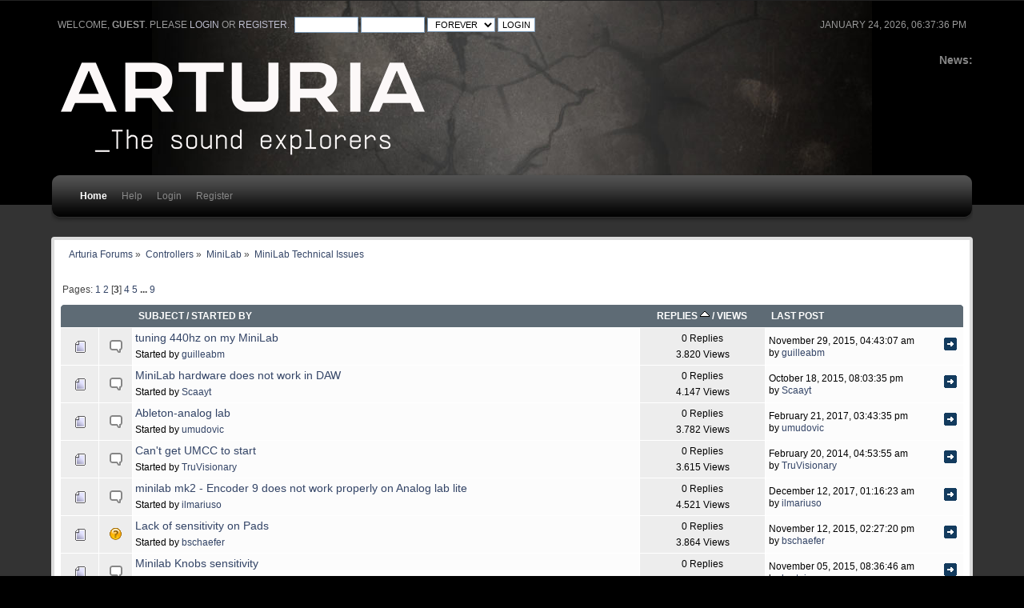

--- FILE ---
content_type: text/html; charset=ISO-8859-1
request_url: https://legacy-forum.arturia.com/index.php?board=108.40;sort=replies
body_size: 5937
content:
<!DOCTYPE html PUBLIC "-//W3C//DTD XHTML 1.0 Transitional//EN" "http://www.w3.org/TR/xhtml1/DTD/xhtml1-transitional.dtd">
<html xmlns="http://www.w3.org/1999/xhtml">
<head>
	<link rel="stylesheet" type="text/css" href="https://legacy-forum.arturia.com/Themes/carbonate202b/css/index.css?fin20" />
	<link rel="stylesheet" type="text/css" href="https://legacy-forum.arturia.com/Themes/carbonate202b/css/index_carbon.css?fin20" />
	<link rel="stylesheet" type="text/css" href="https://forum.arturia.com/Themes/default/css/webkit.css" />
	<script type="text/javascript" src="https://forum.arturia.com/Themes/default/scripts/script.js?fin20"></script>
	<script type="text/javascript" src="https://legacy-forum.arturia.com/Themes/carbonate202b/scripts/theme.js?fin20"></script>
	<script type="text/javascript"><!-- // --><![CDATA[
		var smf_theme_url = "https://legacy-forum.arturia.com/Themes/carbonate202b";
		var smf_default_theme_url = "https://forum.arturia.com/Themes/default";
		var smf_images_url = "https://legacy-forum.arturia.com/Themes/carbonate202b/images";
		var smf_scripturl = "https://legacy-forum.arturia.com/index.php?PHPSESSID=eac2d6a16e927fbbe922363df36a7009&amp;";
		var smf_iso_case_folding = false;
		var smf_charset = "ISO-8859-1";
		var ajax_notification_text = "Loading...";
		var ajax_notification_cancel_text = "Cancel";
	// ]]></script>
	<meta http-equiv="Content-Type" content="text/html; charset=ISO-8859-1" />
	<meta name="description" content="MiniLab Technical Issues" />
	<title>MiniLab Technical Issues</title>
	<meta name="robots" content="noindex" />
	<link rel="canonical" href="https://legacy-forum.arturia.com/index.php?board=108.40" />
	<link rel="help" href="https://legacy-forum.arturia.com/index.php?PHPSESSID=eac2d6a16e927fbbe922363df36a7009&amp;action=help" />
	<link rel="search" href="https://legacy-forum.arturia.com/index.php?PHPSESSID=eac2d6a16e927fbbe922363df36a7009&amp;action=search" />
	<link rel="contents" href="https://legacy-forum.arturia.com/index.php?PHPSESSID=eac2d6a16e927fbbe922363df36a7009&amp;" />
	<link rel="alternate" type="application/rss+xml" title="Arturia Forums - RSS" href="https://legacy-forum.arturia.com/index.php?PHPSESSID=eac2d6a16e927fbbe922363df36a7009&amp;type=rss;action=.xml" />
	<link rel="index" href="https://legacy-forum.arturia.com/index.php?PHPSESSID=eac2d6a16e927fbbe922363df36a7009&amp;board=108.0" />
	<style type="text/css">
		#main_menu,
		#admin_menu
		{
			width: 90%
		}
	</style>
</head>
<body>
<div id="wrapper">
	<div id="subheader"><div style="width: 90%; margin: auto;">
	<div id="uppertop">
		<div class="floatright">January 24, 2026, 06:37:36 pm</div>
		<script type="text/javascript" src="https://forum.arturia.com/Themes/default/scripts/sha1.js"></script>
		<form id="guest_form" action="https://legacy-forum.arturia.com/index.php?PHPSESSID=eac2d6a16e927fbbe922363df36a7009&amp;action=login2" method="post" accept-charset="ISO-8859-1"  onsubmit="hashLoginPassword(this, '85c56cf5bbda1734fab896d2279ff366');">
			Welcome, <strong>Guest</strong>. Please <a href="https://legacy-forum.arturia.com/index.php?PHPSESSID=eac2d6a16e927fbbe922363df36a7009&amp;action=login">login</a> or <a href="https://legacy-forum.arturia.com/index.php?PHPSESSID=eac2d6a16e927fbbe922363df36a7009&amp;action=register">register</a>.&nbsp;
			<input type="text" name="user" size="10"  />
			<input type="password" name="passwrd" size="10"  />
			<select name="cookielength">
				<option value="60">1 Hour</option>
				<option value="1440">1 Day</option>
				<option value="10080">1 Week</option>
				<option value="43200">1 Month</option>
				<option value="-1" selected="selected">Forever</option>
			</select>
			<input type="submit" value="Login" />	
					<input type="hidden" name="hash_passwrd" value="" />
					<input type="hidden" name="e50e32da33e" value="85c56cf5bbda1734fab896d2279ff366" />
				</form>
	</div>
	<div id="top_section" style="clear: both; padding-top: 1em;">
			<div class="floatright" id="news"><b>News: </b>
				
			</div>		
		<img id="upshrink" src="https://legacy-forum.arturia.com/Themes/carbonate202b/images/upshrink.png" alt="*" title="Shrink or expand the header." style="display: none; clear: right;"  />
			<h1>
				<a href="http://www.arturia.com"><img src="https://medias.arturia.net/images/logo-baseline-white.png" alt="Arturia Forums" /></a>
			</h1>
		<br class="clear" />
		<script type="text/javascript"><!-- // --><![CDATA[
			var oMainHeaderToggle = new smc_Toggle({
				bToggleEnabled: true,
				bCurrentlyCollapsed: false,
				aSwappableContainers: [
					'uppertop',
					'news'
				],
				aSwapImages: [
					{
						sId: 'upshrink',
						srcExpanded: smf_images_url + '/upshrink.png',
						altExpanded: 'Shrink or expand the header.',
						srcCollapsed: smf_images_url + '/upshrink2.png',
						altCollapsed: 'Shrink or expand the header.'
					}
				],
				oThemeOptions: {
					bUseThemeSettings: false,
					sOptionName: 'collapse_header',
					sSessionVar: 'e50e32da33e',
					sSessionId: '85c56cf5bbda1734fab896d2279ff366'
				},
				oCookieOptions: {
					bUseCookie: true,
					sCookieName: 'upshrink'
				}
			});
		// ]]></script>
		<div id="main_menu">
			<div class="menuback">
			<div class="menuback2">
			<ul class="dropmenu" id="menu_nav">
				<li id="button_home" class="toplevel">
					<a class="active firstlevel" href="https://legacy-forum.arturia.com/index.php?PHPSESSID=eac2d6a16e927fbbe922363df36a7009&amp;">
						<span class="last firstlevel">Home</span>
					</a>
				</li>
				<li id="button_help" class="toplevel">
					<a class="firstlevel" href="https://legacy-forum.arturia.com/index.php?PHPSESSID=eac2d6a16e927fbbe922363df36a7009&amp;action=help">
						<span class="firstlevel">Help</span>
					</a>
				</li>
				<li id="button_login" class="toplevel">
					<a class="firstlevel" href="https://legacy-forum.arturia.com/index.php?PHPSESSID=eac2d6a16e927fbbe922363df36a7009&amp;action=login">
						<span class="firstlevel">Login</span>
					</a>
				</li>
				<li id="button_register" class="toplevel">
					<a class="firstlevel" href="https://legacy-forum.arturia.com/index.php?PHPSESSID=eac2d6a16e927fbbe922363df36a7009&amp;action=register">
						<span class="last firstlevel">Register</span>
					</a>
				</li>
			</ul>
			</div>
			</div>
		</div>
		<br class="clear" />
		</div>
	</div></div>
	<div id="mainsection"><div style="width: 90%;margin: auto;">
		<div id="innermain">	
	<div class="navigate_section">
		<ul>
			<li>
				<a href="https://legacy-forum.arturia.com/index.php?PHPSESSID=eac2d6a16e927fbbe922363df36a7009&amp;"><span>Arturia Forums</span></a> &#187;
			</li>
			<li>
				<a href="https://legacy-forum.arturia.com/index.php?PHPSESSID=eac2d6a16e927fbbe922363df36a7009&amp;#c23"><span>Controllers</span></a> &#187;
			</li>
			<li>
				<a href="https://legacy-forum.arturia.com/index.php?PHPSESSID=eac2d6a16e927fbbe922363df36a7009&amp;board=103.0"><span>MiniLab</span></a> &#187;
			</li>
			<li class="last">
				<a href="https://legacy-forum.arturia.com/index.php?PHPSESSID=eac2d6a16e927fbbe922363df36a7009&amp;board=108.0"><span>MiniLab Technical Issues</span></a>
			</li>
		</ul>
	</div>
	<a id="top"></a>
	<div class="pagesection">
		<div class="pagelinks floatleft">Pages: <a class="navPages" href="https://legacy-forum.arturia.com/index.php?PHPSESSID=eac2d6a16e927fbbe922363df36a7009&amp;board=108.0;sort=replies">1</a> <a class="navPages" href="https://legacy-forum.arturia.com/index.php?PHPSESSID=eac2d6a16e927fbbe922363df36a7009&amp;board=108.20;sort=replies">2</a> [<strong>3</strong>] <a class="navPages" href="https://legacy-forum.arturia.com/index.php?PHPSESSID=eac2d6a16e927fbbe922363df36a7009&amp;board=108.60;sort=replies">4</a> <a class="navPages" href="https://legacy-forum.arturia.com/index.php?PHPSESSID=eac2d6a16e927fbbe922363df36a7009&amp;board=108.80;sort=replies">5</a> <span style="font-weight: bold;" onclick="expandPages(this, 'https://legacy-forum.arturia.com/index.php?board=108.%1$d;sort=replies', 100, 160, 20);" onmouseover="this.style.cursor='pointer';"> ... </span><a class="navPages" href="https://legacy-forum.arturia.com/index.php?PHPSESSID=eac2d6a16e927fbbe922363df36a7009&amp;board=108.160;sort=replies">9</a> </div>
		
	</div>
	<div class="tborder topic_table" id="messageindex">
		<table class="table_grid" cellspacing="0">
			<thead>
				<tr class="catbg">
					<th scope="col" class="first_th" width="8%" colspan="2">&nbsp;</th>
					<th scope="col" class="lefttext"><a href="https://legacy-forum.arturia.com/index.php?PHPSESSID=eac2d6a16e927fbbe922363df36a7009&amp;board=108.40;sort=subject">Subject</a> / <a href="https://legacy-forum.arturia.com/index.php?PHPSESSID=eac2d6a16e927fbbe922363df36a7009&amp;board=108.40;sort=starter">Started by</a></th>
					<th scope="col" width="14%"><a href="https://legacy-forum.arturia.com/index.php?PHPSESSID=eac2d6a16e927fbbe922363df36a7009&amp;board=108.40;sort=replies;desc">Replies <img src="https://legacy-forum.arturia.com/Themes/carbonate202b/images/sort_up.gif" alt="" /></a> / <a href="https://legacy-forum.arturia.com/index.php?PHPSESSID=eac2d6a16e927fbbe922363df36a7009&amp;board=108.40;sort=views">Views</a></th>
					<th scope="col" class="lefttext last_th" width="22%"><a href="https://legacy-forum.arturia.com/index.php?PHPSESSID=eac2d6a16e927fbbe922363df36a7009&amp;board=108.40;sort=last_post">Last post</a></th>
				</tr>
			</thead>
			<tbody>
				<tr>
					<td class="icon1 windowbg">
						<img src="https://legacy-forum.arturia.com/Themes/carbonate202b/images/topic/normal_post.gif" alt="" />
					</td>
					<td class="icon2 windowbg">
						<img src="https://legacy-forum.arturia.com/Themes/carbonate202b/images/post/xx.gif" alt="" />
					</td>
					<td class="subject windowbg2">
						<div >
							<span id="msg_126385"><a href="https://legacy-forum.arturia.com/index.php?PHPSESSID=eac2d6a16e927fbbe922363df36a7009&amp;topic=86347.0"> tuning 440hz on my MiniLab</a></span>
							<p>Started by <a href="https://legacy-forum.arturia.com/index.php?PHPSESSID=eac2d6a16e927fbbe922363df36a7009&amp;action=profile;u=597918" title="View the profile of guilleabm">guilleabm</a>
								<small id="pages126385"></small>
							</p>
						</div>
					</td>
					<td class="stats windowbg">
						0 Replies
						<br />
						3.820 Views
					</td>
					<td class="lastpost windowbg2">
						<a href="https://legacy-forum.arturia.com/index.php?PHPSESSID=eac2d6a16e927fbbe922363df36a7009&amp;topic=86347.0#msg126385"><img src="https://legacy-forum.arturia.com/Themes/carbonate202b/images/icons/last_post.gif" alt="Last post" title="Last post" /></a>
						November 29, 2015, 04:43:07 am<br />
						by <a href="https://legacy-forum.arturia.com/index.php?PHPSESSID=eac2d6a16e927fbbe922363df36a7009&amp;action=profile;u=597918">guilleabm</a>
					</td>
				</tr>
				<tr>
					<td class="icon1 windowbg">
						<img src="https://legacy-forum.arturia.com/Themes/carbonate202b/images/topic/normal_post.gif" alt="" />
					</td>
					<td class="icon2 windowbg">
						<img src="https://legacy-forum.arturia.com/Themes/carbonate202b/images/post/xx.gif" alt="" />
					</td>
					<td class="subject windowbg2">
						<div >
							<span id="msg_124990"><a href="https://legacy-forum.arturia.com/index.php?PHPSESSID=eac2d6a16e927fbbe922363df36a7009&amp;topic=85719.0">MiniLab hardware does not work in DAW</a></span>
							<p>Started by <a href="https://legacy-forum.arturia.com/index.php?PHPSESSID=eac2d6a16e927fbbe922363df36a7009&amp;action=profile;u=597470" title="View the profile of Scaayt">Scaayt</a>
								<small id="pages124990"></small>
							</p>
						</div>
					</td>
					<td class="stats windowbg">
						0 Replies
						<br />
						4.147 Views
					</td>
					<td class="lastpost windowbg2">
						<a href="https://legacy-forum.arturia.com/index.php?PHPSESSID=eac2d6a16e927fbbe922363df36a7009&amp;topic=85719.0#msg124990"><img src="https://legacy-forum.arturia.com/Themes/carbonate202b/images/icons/last_post.gif" alt="Last post" title="Last post" /></a>
						October 18, 2015, 08:03:35 pm<br />
						by <a href="https://legacy-forum.arturia.com/index.php?PHPSESSID=eac2d6a16e927fbbe922363df36a7009&amp;action=profile;u=597470">Scaayt</a>
					</td>
				</tr>
				<tr>
					<td class="icon1 windowbg">
						<img src="https://legacy-forum.arturia.com/Themes/carbonate202b/images/topic/normal_post.gif" alt="" />
					</td>
					<td class="icon2 windowbg">
						<img src="https://legacy-forum.arturia.com/Themes/carbonate202b/images/post/xx.gif" alt="" />
					</td>
					<td class="subject windowbg2">
						<div >
							<span id="msg_138813"><a href="https://legacy-forum.arturia.com/index.php?PHPSESSID=eac2d6a16e927fbbe922363df36a7009&amp;topic=90289.0">Ableton-analog lab</a></span>
							<p>Started by <a href="https://legacy-forum.arturia.com/index.php?PHPSESSID=eac2d6a16e927fbbe922363df36a7009&amp;action=profile;u=603875" title="View the profile of umudovic">umudovic</a>
								<small id="pages138813"></small>
							</p>
						</div>
					</td>
					<td class="stats windowbg">
						0 Replies
						<br />
						3.782 Views
					</td>
					<td class="lastpost windowbg2">
						<a href="https://legacy-forum.arturia.com/index.php?PHPSESSID=eac2d6a16e927fbbe922363df36a7009&amp;topic=90289.0#msg138813"><img src="https://legacy-forum.arturia.com/Themes/carbonate202b/images/icons/last_post.gif" alt="Last post" title="Last post" /></a>
						February 21, 2017, 03:43:35 pm<br />
						by <a href="https://legacy-forum.arturia.com/index.php?PHPSESSID=eac2d6a16e927fbbe922363df36a7009&amp;action=profile;u=603875">umudovic</a>
					</td>
				</tr>
				<tr>
					<td class="icon1 windowbg">
						<img src="https://legacy-forum.arturia.com/Themes/carbonate202b/images/topic/normal_post.gif" alt="" />
					</td>
					<td class="icon2 windowbg">
						<img src="https://legacy-forum.arturia.com/Themes/carbonate202b/images/post/xx.gif" alt="" />
					</td>
					<td class="subject windowbg2">
						<div >
							<span id="msg_42745"><a href="https://legacy-forum.arturia.com/index.php?PHPSESSID=eac2d6a16e927fbbe922363df36a7009&amp;topic=15666.0">Can't get UMCC to start</a></span>
							<p>Started by <a href="https://legacy-forum.arturia.com/index.php?PHPSESSID=eac2d6a16e927fbbe922363df36a7009&amp;action=profile;u=588006" title="View the profile of TruVisionary">TruVisionary</a>
								<small id="pages42745"></small>
							</p>
						</div>
					</td>
					<td class="stats windowbg">
						0 Replies
						<br />
						3.615 Views
					</td>
					<td class="lastpost windowbg2">
						<a href="https://legacy-forum.arturia.com/index.php?PHPSESSID=eac2d6a16e927fbbe922363df36a7009&amp;topic=15666.0#msg42745"><img src="https://legacy-forum.arturia.com/Themes/carbonate202b/images/icons/last_post.gif" alt="Last post" title="Last post" /></a>
						February 20, 2014, 04:53:55 am<br />
						by <a href="https://legacy-forum.arturia.com/index.php?PHPSESSID=eac2d6a16e927fbbe922363df36a7009&amp;action=profile;u=588006">TruVisionary</a>
					</td>
				</tr>
				<tr>
					<td class="icon1 windowbg">
						<img src="https://legacy-forum.arturia.com/Themes/carbonate202b/images/topic/normal_post.gif" alt="" />
					</td>
					<td class="icon2 windowbg">
						<img src="https://legacy-forum.arturia.com/Themes/carbonate202b/images/post/xx.gif" alt="" />
					</td>
					<td class="subject windowbg2">
						<div >
							<span id="msg_145630"><a href="https://legacy-forum.arturia.com/index.php?PHPSESSID=eac2d6a16e927fbbe922363df36a7009&amp;topic=91833.0">minilab mk2 - Encoder 9 does not work properly on Analog lab lite</a></span>
							<p>Started by <a href="https://legacy-forum.arturia.com/index.php?PHPSESSID=eac2d6a16e927fbbe922363df36a7009&amp;action=profile;u=606082" title="View the profile of ilmariuso">ilmariuso</a>
								<small id="pages145630"></small>
							</p>
						</div>
					</td>
					<td class="stats windowbg">
						0 Replies
						<br />
						4.521 Views
					</td>
					<td class="lastpost windowbg2">
						<a href="https://legacy-forum.arturia.com/index.php?PHPSESSID=eac2d6a16e927fbbe922363df36a7009&amp;topic=91833.0#msg145630"><img src="https://legacy-forum.arturia.com/Themes/carbonate202b/images/icons/last_post.gif" alt="Last post" title="Last post" /></a>
						December 12, 2017, 01:16:23 am<br />
						by <a href="https://legacy-forum.arturia.com/index.php?PHPSESSID=eac2d6a16e927fbbe922363df36a7009&amp;action=profile;u=606082">ilmariuso</a>
					</td>
				</tr>
				<tr>
					<td class="icon1 windowbg">
						<img src="https://legacy-forum.arturia.com/Themes/carbonate202b/images/topic/normal_post.gif" alt="" />
					</td>
					<td class="icon2 windowbg">
						<img src="https://legacy-forum.arturia.com/Themes/carbonate202b/images/post/question.gif" alt="" />
					</td>
					<td class="subject windowbg2">
						<div >
							<span id="msg_125839"><a href="https://legacy-forum.arturia.com/index.php?PHPSESSID=eac2d6a16e927fbbe922363df36a7009&amp;topic=86165.0">Lack of sensitivity on Pads</a></span>
							<p>Started by <a href="https://legacy-forum.arturia.com/index.php?PHPSESSID=eac2d6a16e927fbbe922363df36a7009&amp;action=profile;u=597734" title="View the profile of bschaefer">bschaefer</a>
								<small id="pages125839"></small>
							</p>
						</div>
					</td>
					<td class="stats windowbg">
						0 Replies
						<br />
						3.864 Views
					</td>
					<td class="lastpost windowbg2">
						<a href="https://legacy-forum.arturia.com/index.php?PHPSESSID=eac2d6a16e927fbbe922363df36a7009&amp;topic=86165.0#msg125839"><img src="https://legacy-forum.arturia.com/Themes/carbonate202b/images/icons/last_post.gif" alt="Last post" title="Last post" /></a>
						November 12, 2015, 02:27:20 pm<br />
						by <a href="https://legacy-forum.arturia.com/index.php?PHPSESSID=eac2d6a16e927fbbe922363df36a7009&amp;action=profile;u=597734">bschaefer</a>
					</td>
				</tr>
				<tr>
					<td class="icon1 windowbg">
						<img src="https://legacy-forum.arturia.com/Themes/carbonate202b/images/topic/normal_post.gif" alt="" />
					</td>
					<td class="icon2 windowbg">
						<img src="https://legacy-forum.arturia.com/Themes/carbonate202b/images/post/xx.gif" alt="" />
					</td>
					<td class="subject windowbg2">
						<div >
							<span id="msg_125366"><a href="https://legacy-forum.arturia.com/index.php?PHPSESSID=eac2d6a16e927fbbe922363df36a7009&amp;topic=85823.0">Minilab Knobs sensitivity</a></span>
							<p>Started by <a href="https://legacy-forum.arturia.com/index.php?PHPSESSID=eac2d6a16e927fbbe922363df36a7009&amp;action=profile;u=592781" title="View the profile of hartojo">hartojo</a>
								<small id="pages125366"></small>
							</p>
						</div>
					</td>
					<td class="stats windowbg">
						0 Replies
						<br />
						4.111 Views
					</td>
					<td class="lastpost windowbg2">
						<a href="https://legacy-forum.arturia.com/index.php?PHPSESSID=eac2d6a16e927fbbe922363df36a7009&amp;topic=85823.0#msg125366"><img src="https://legacy-forum.arturia.com/Themes/carbonate202b/images/icons/last_post.gif" alt="Last post" title="Last post" /></a>
						November 05, 2015, 08:36:46 am<br />
						by <a href="https://legacy-forum.arturia.com/index.php?PHPSESSID=eac2d6a16e927fbbe922363df36a7009&amp;action=profile;u=592781">hartojo</a>
					</td>
				</tr>
				<tr>
					<td class="icon1 windowbg">
						<img src="https://legacy-forum.arturia.com/Themes/carbonate202b/images/topic/normal_post.gif" alt="" />
					</td>
					<td class="icon2 windowbg">
						<img src="https://legacy-forum.arturia.com/Themes/carbonate202b/images/post/xx.gif" alt="" />
					</td>
					<td class="subject windowbg2">
						<div >
							<span id="msg_112131"><a href="https://legacy-forum.arturia.com/index.php?PHPSESSID=eac2d6a16e927fbbe922363df36a7009&amp;topic=82439.0">Actually not having any issues?</a></span>
							<p>Started by <a href="https://legacy-forum.arturia.com/index.php?PHPSESSID=eac2d6a16e927fbbe922363df36a7009&amp;action=profile;u=592695" title="View the profile of FitzDaddy">FitzDaddy</a>
								<small id="pages112131"></small>
							</p>
						</div>
					</td>
					<td class="stats windowbg">
						0 Replies
						<br />
						3.805 Views
					</td>
					<td class="lastpost windowbg2">
						<a href="https://legacy-forum.arturia.com/index.php?PHPSESSID=eac2d6a16e927fbbe922363df36a7009&amp;topic=82439.0#msg112131"><img src="https://legacy-forum.arturia.com/Themes/carbonate202b/images/icons/last_post.gif" alt="Last post" title="Last post" /></a>
						May 22, 2014, 10:44:52 am<br />
						by <a href="https://legacy-forum.arturia.com/index.php?PHPSESSID=eac2d6a16e927fbbe922363df36a7009&amp;action=profile;u=592695">FitzDaddy</a>
					</td>
				</tr>
				<tr>
					<td class="icon1 windowbg">
						<img src="https://legacy-forum.arturia.com/Themes/carbonate202b/images/topic/normal_post.gif" alt="" />
					</td>
					<td class="icon2 windowbg">
						<img src="https://legacy-forum.arturia.com/Themes/carbonate202b/images/post/xx.gif" alt="" />
					</td>
					<td class="subject windowbg2">
						<div >
							<span id="msg_157384"><a href="https://legacy-forum.arturia.com/index.php?PHPSESSID=eac2d6a16e927fbbe922363df36a7009&amp;topic=95146.0">Minilab mk1 Analog Lab 32bit Windows 10</a></span>
							<p>Started by <a href="https://legacy-forum.arturia.com/index.php?PHPSESSID=eac2d6a16e927fbbe922363df36a7009&amp;action=profile;u=611482" title="View the profile of Graham Cockram">Graham Cockram</a>
								<small id="pages157384"></small>
							</p>
						</div>
					</td>
					<td class="stats windowbg">
						0 Replies
						<br />
						7.414 Views
					</td>
					<td class="lastpost windowbg2">
						<a href="https://legacy-forum.arturia.com/index.php?PHPSESSID=eac2d6a16e927fbbe922363df36a7009&amp;topic=95146.0#msg157384"><img src="https://legacy-forum.arturia.com/Themes/carbonate202b/images/icons/last_post.gif" alt="Last post" title="Last post" /></a>
						June 12, 2019, 12:41:10 am<br />
						by <a href="https://legacy-forum.arturia.com/index.php?PHPSESSID=eac2d6a16e927fbbe922363df36a7009&amp;action=profile;u=611482">Graham Cockram</a>
					</td>
				</tr>
				<tr>
					<td class="icon1 windowbg">
						<img src="https://legacy-forum.arturia.com/Themes/carbonate202b/images/topic/normal_post.gif" alt="" />
					</td>
					<td class="icon2 windowbg">
						<img src="https://legacy-forum.arturia.com/Themes/carbonate202b/images/post/xx.gif" alt="" />
					</td>
					<td class="subject windowbg2">
						<div >
							<span id="msg_115716"><a href="https://legacy-forum.arturia.com/index.php?PHPSESSID=eac2d6a16e927fbbe922363df36a7009&amp;topic=83542.0">sounds tab</a></span>
							<p>Started by <a href="https://legacy-forum.arturia.com/index.php?PHPSESSID=eac2d6a16e927fbbe922363df36a7009&amp;action=profile;u=594182" title="View the profile of vgmrmojo">vgmrmojo</a>
								<small id="pages115716"></small>
							</p>
						</div>
					</td>
					<td class="stats windowbg">
						0 Replies
						<br />
						3.397 Views
					</td>
					<td class="lastpost windowbg2">
						<a href="https://legacy-forum.arturia.com/index.php?PHPSESSID=eac2d6a16e927fbbe922363df36a7009&amp;topic=83542.0#msg115716"><img src="https://legacy-forum.arturia.com/Themes/carbonate202b/images/icons/last_post.gif" alt="Last post" title="Last post" /></a>
						December 04, 2014, 12:26:06 am<br />
						by <a href="https://legacy-forum.arturia.com/index.php?PHPSESSID=eac2d6a16e927fbbe922363df36a7009&amp;action=profile;u=594182">vgmrmojo</a>
					</td>
				</tr>
				<tr>
					<td class="icon1 windowbg">
						<img src="https://legacy-forum.arturia.com/Themes/carbonate202b/images/topic/normal_post.gif" alt="" />
					</td>
					<td class="icon2 windowbg">
						<img src="https://legacy-forum.arturia.com/Themes/carbonate202b/images/post/xx.gif" alt="" />
					</td>
					<td class="subject windowbg2">
						<div >
							<span id="msg_36511"><a href="https://legacy-forum.arturia.com/index.php?PHPSESSID=eac2d6a16e927fbbe922363df36a7009&amp;topic=13717.0">How do I remove presets from the software side of MiniLab?</a></span>
							<p>Started by <a href="https://legacy-forum.arturia.com/index.php?PHPSESSID=eac2d6a16e927fbbe922363df36a7009&amp;action=profile;u=585320" title="View the profile of sRock">sRock</a>
								<small id="pages36511"></small>
							</p>
						</div>
					</td>
					<td class="stats windowbg">
						0 Replies
						<br />
						4.125 Views
					</td>
					<td class="lastpost windowbg2">
						<a href="https://legacy-forum.arturia.com/index.php?PHPSESSID=eac2d6a16e927fbbe922363df36a7009&amp;topic=13717.0#msg36511"><img src="https://legacy-forum.arturia.com/Themes/carbonate202b/images/icons/last_post.gif" alt="Last post" title="Last post" /></a>
						August 01, 2013, 11:54:38 pm<br />
						by <a href="https://legacy-forum.arturia.com/index.php?PHPSESSID=eac2d6a16e927fbbe922363df36a7009&amp;action=profile;u=585320">sRock</a>
					</td>
				</tr>
				<tr>
					<td class="icon1 windowbg">
						<img src="https://legacy-forum.arturia.com/Themes/carbonate202b/images/topic/normal_post.gif" alt="" />
					</td>
					<td class="icon2 windowbg">
						<img src="https://legacy-forum.arturia.com/Themes/carbonate202b/images/post/exclamation.gif" alt="" />
					</td>
					<td class="subject windowbg2">
						<div >
							<span id="msg_147757"><a href="https://legacy-forum.arturia.com/index.php?PHPSESSID=eac2d6a16e927fbbe922363df36a7009&amp;topic=92386.0">PADS loosing MIDI channel setting</a></span>
							<p>Started by <a href="https://legacy-forum.arturia.com/index.php?PHPSESSID=eac2d6a16e927fbbe922363df36a7009&amp;action=profile;u=606844" title="View the profile of kopikon">kopikon</a>
								<small id="pages147757"></small>
							</p>
						</div>
					</td>
					<td class="stats windowbg">
						0 Replies
						<br />
						5.760 Views
					</td>
					<td class="lastpost windowbg2">
						<a href="https://legacy-forum.arturia.com/index.php?PHPSESSID=eac2d6a16e927fbbe922363df36a7009&amp;topic=92386.0#msg147757"><img src="https://legacy-forum.arturia.com/Themes/carbonate202b/images/icons/last_post.gif" alt="Last post" title="Last post" /></a>
						February 22, 2018, 11:38:52 am<br />
						by <a href="https://legacy-forum.arturia.com/index.php?PHPSESSID=eac2d6a16e927fbbe922363df36a7009&amp;action=profile;u=606844">kopikon</a>
					</td>
				</tr>
				<tr>
					<td class="icon1 windowbg">
						<img src="https://legacy-forum.arturia.com/Themes/carbonate202b/images/topic/normal_post.gif" alt="" />
					</td>
					<td class="icon2 windowbg">
						<img src="https://legacy-forum.arturia.com/Themes/carbonate202b/images/post/angry.gif" alt="" />
					</td>
					<td class="subject windowbg2">
						<div >
							<span id="msg_119642"><a href="https://legacy-forum.arturia.com/index.php?PHPSESSID=eac2d6a16e927fbbe922363df36a7009&amp;topic=84449.0">Really not satisfied with MiniLab</a></span>
							<p>Started by <a href="https://legacy-forum.arturia.com/index.php?PHPSESSID=eac2d6a16e927fbbe922363df36a7009&amp;action=profile;u=595528" title="View the profile of Shule">Shule</a>
								<small id="pages119642"></small>
							</p>
						</div>
					</td>
					<td class="stats windowbg">
						0 Replies
						<br />
						4.195 Views
					</td>
					<td class="lastpost windowbg2">
						<a href="https://legacy-forum.arturia.com/index.php?PHPSESSID=eac2d6a16e927fbbe922363df36a7009&amp;topic=84449.0#msg119642"><img src="https://legacy-forum.arturia.com/Themes/carbonate202b/images/icons/last_post.gif" alt="Last post" title="Last post" /></a>
						April 24, 2015, 01:10:36 pm<br />
						by <a href="https://legacy-forum.arturia.com/index.php?PHPSESSID=eac2d6a16e927fbbe922363df36a7009&amp;action=profile;u=595528">Shule</a>
					</td>
				</tr>
				<tr>
					<td class="icon1 windowbg">
						<img src="https://legacy-forum.arturia.com/Themes/carbonate202b/images/topic/normal_post.gif" alt="" />
					</td>
					<td class="icon2 windowbg">
						<img src="https://legacy-forum.arturia.com/Themes/carbonate202b/images/post/xx.gif" alt="" />
					</td>
					<td class="subject windowbg2">
						<div >
							<span id="msg_130692"><a href="https://legacy-forum.arturia.com/index.php?PHPSESSID=eac2d6a16e927fbbe922363df36a7009&amp;topic=87511.0">Getting the message &quot;Registration Failed: You can't register this license.&quot;</a></span>
							<p>Started by <a href="https://legacy-forum.arturia.com/index.php?PHPSESSID=eac2d6a16e927fbbe922363df36a7009&amp;action=profile;u=599578" title="View the profile of crypted">crypted</a>
								<small id="pages130692"></small>
							</p>
						</div>
					</td>
					<td class="stats windowbg">
						0 Replies
						<br />
						5.914 Views
					</td>
					<td class="lastpost windowbg2">
						<a href="https://legacy-forum.arturia.com/index.php?PHPSESSID=eac2d6a16e927fbbe922363df36a7009&amp;topic=87511.0#msg130692"><img src="https://legacy-forum.arturia.com/Themes/carbonate202b/images/icons/last_post.gif" alt="Last post" title="Last post" /></a>
						May 21, 2016, 05:15:05 am<br />
						by <a href="https://legacy-forum.arturia.com/index.php?PHPSESSID=eac2d6a16e927fbbe922363df36a7009&amp;action=profile;u=599578">crypted</a>
					</td>
				</tr>
				<tr>
					<td class="icon1 windowbg">
						<img src="https://legacy-forum.arturia.com/Themes/carbonate202b/images/topic/normal_post.gif" alt="" />
					</td>
					<td class="icon2 windowbg">
						<img src="https://legacy-forum.arturia.com/Themes/carbonate202b/images/post/xx.gif" alt="" />
					</td>
					<td class="subject windowbg2">
						<div >
							<span id="msg_41838"><a href="https://legacy-forum.arturia.com/index.php?PHPSESSID=eac2d6a16e927fbbe922363df36a7009&amp;topic=15132.0">Firmware Update Issues</a></span>
							<p>Started by <a href="https://legacy-forum.arturia.com/index.php?PHPSESSID=eac2d6a16e927fbbe922363df36a7009&amp;action=profile;u=587660" title="View the profile of foxxphyre">foxxphyre</a>
								<small id="pages41838"></small>
							</p>
						</div>
					</td>
					<td class="stats windowbg">
						0 Replies
						<br />
						4.504 Views
					</td>
					<td class="lastpost windowbg2">
						<a href="https://legacy-forum.arturia.com/index.php?PHPSESSID=eac2d6a16e927fbbe922363df36a7009&amp;topic=15132.0#msg41838"><img src="https://legacy-forum.arturia.com/Themes/carbonate202b/images/icons/last_post.gif" alt="Last post" title="Last post" /></a>
						February 01, 2014, 03:22:56 pm<br />
						by <a href="https://legacy-forum.arturia.com/index.php?PHPSESSID=eac2d6a16e927fbbe922363df36a7009&amp;action=profile;u=587660">foxxphyre</a>
					</td>
				</tr>
				<tr>
					<td class="icon1 windowbg">
						<img src="https://legacy-forum.arturia.com/Themes/carbonate202b/images/topic/normal_post.gif" alt="" />
					</td>
					<td class="icon2 windowbg">
						<img src="https://legacy-forum.arturia.com/Themes/carbonate202b/images/post/xx.gif" alt="" />
					</td>
					<td class="subject windowbg2">
						<div >
							<span id="msg_141435"><a href="https://legacy-forum.arturia.com/index.php?PHPSESSID=eac2d6a16e927fbbe922363df36a7009&amp;topic=90882.0">How Do I Use NRPN, or Do I Even Need To?</a></span>
							<p>Started by <a href="https://legacy-forum.arturia.com/index.php?PHPSESSID=eac2d6a16e927fbbe922363df36a7009&amp;action=profile;u=593196" title="View the profile of artao">artao</a>
								<small id="pages141435"></small>
							</p>
						</div>
					</td>
					<td class="stats windowbg">
						0 Replies
						<br />
						4.028 Views
					</td>
					<td class="lastpost windowbg2">
						<a href="https://legacy-forum.arturia.com/index.php?PHPSESSID=eac2d6a16e927fbbe922363df36a7009&amp;topic=90882.0#msg141435"><img src="https://legacy-forum.arturia.com/Themes/carbonate202b/images/icons/last_post.gif" alt="Last post" title="Last post" /></a>
						June 12, 2017, 08:13:46 am<br />
						by <a href="https://legacy-forum.arturia.com/index.php?PHPSESSID=eac2d6a16e927fbbe922363df36a7009&amp;action=profile;u=593196">artao</a>
					</td>
				</tr>
				<tr>
					<td class="icon1 windowbg">
						<img src="https://legacy-forum.arturia.com/Themes/carbonate202b/images/topic/normal_post.gif" alt="" />
					</td>
					<td class="icon2 windowbg">
						<img src="https://legacy-forum.arturia.com/Themes/carbonate202b/images/post/xx.gif" alt="" />
					</td>
					<td class="subject windowbg2">
						<div >
							<span id="msg_196352"><a href="https://legacy-forum.arturia.com/index.php?PHPSESSID=eac2d6a16e927fbbe922363df36a7009&amp;topic=111323.0">MiniLab Mk 2 Knobs 1&amp;9 CC assignments not working.</a></span>
							<p>Started by <a href="https://legacy-forum.arturia.com/index.php?PHPSESSID=eac2d6a16e927fbbe922363df36a7009&amp;action=profile;u=615299" title="View the profile of TvTed">TvTed</a>
								<small id="pages196352"></small>
							</p>
						</div>
					</td>
					<td class="stats windowbg">
						0 Replies
						<br />
						4.840 Views
					</td>
					<td class="lastpost windowbg2">
						<a href="https://legacy-forum.arturia.com/index.php?PHPSESSID=eac2d6a16e927fbbe922363df36a7009&amp;topic=111323.0#msg196352"><img src="https://legacy-forum.arturia.com/Themes/carbonate202b/images/icons/last_post.gif" alt="Last post" title="Last post" /></a>
						March 08, 2023, 12:20:55 am<br />
						by <a href="https://legacy-forum.arturia.com/index.php?PHPSESSID=eac2d6a16e927fbbe922363df36a7009&amp;action=profile;u=615299">TvTed</a>
					</td>
				</tr>
				<tr>
					<td class="icon1 windowbg">
						<img src="https://legacy-forum.arturia.com/Themes/carbonate202b/images/topic/normal_post.gif" alt="" />
					</td>
					<td class="icon2 windowbg">
						<img src="https://legacy-forum.arturia.com/Themes/carbonate202b/images/post/xx.gif" alt="" />
					</td>
					<td class="subject windowbg2">
						<div >
							<span id="msg_131767"><a href="https://legacy-forum.arturia.com/index.php?PHPSESSID=eac2d6a16e927fbbe922363df36a7009&amp;topic=87754.0">Please help - Issue with used MiniLab</a></span>
							<p>Started by <a href="https://legacy-forum.arturia.com/index.php?PHPSESSID=eac2d6a16e927fbbe922363df36a7009&amp;action=profile;u=599758" title="View the profile of MrAccentMark">MrAccentMark</a>
								<small id="pages131767"></small>
							</p>
						</div>
					</td>
					<td class="stats windowbg">
						0 Replies
						<br />
						3.707 Views
					</td>
					<td class="lastpost windowbg2">
						<a href="https://legacy-forum.arturia.com/index.php?PHPSESSID=eac2d6a16e927fbbe922363df36a7009&amp;topic=87754.0#msg131767"><img src="https://legacy-forum.arturia.com/Themes/carbonate202b/images/icons/last_post.gif" alt="Last post" title="Last post" /></a>
						June 07, 2016, 04:16:06 pm<br />
						by <a href="https://legacy-forum.arturia.com/index.php?PHPSESSID=eac2d6a16e927fbbe922363df36a7009&amp;action=profile;u=599758">MrAccentMark</a>
					</td>
				</tr>
				<tr>
					<td class="icon1 windowbg">
						<img src="https://legacy-forum.arturia.com/Themes/carbonate202b/images/topic/normal_post.gif" alt="" />
					</td>
					<td class="icon2 windowbg">
						<img src="https://legacy-forum.arturia.com/Themes/carbonate202b/images/post/xx.gif" alt="" />
					</td>
					<td class="subject windowbg2">
						<div >
							<span id="msg_130718"><a href="https://legacy-forum.arturia.com/index.php?PHPSESSID=eac2d6a16e927fbbe922363df36a7009&amp;topic=87515.0">Please Help Me With my Minilab!!!</a></span>
							<p>Started by <a href="https://legacy-forum.arturia.com/index.php?PHPSESSID=eac2d6a16e927fbbe922363df36a7009&amp;action=profile;u=599576" title="View the profile of Ribeiro01">Ribeiro01</a>
								<small id="pages130718"></small>
							</p>
						</div>
					</td>
					<td class="stats windowbg">
						0 Replies
						<br />
						3.711 Views
					</td>
					<td class="lastpost windowbg2">
						<a href="https://legacy-forum.arturia.com/index.php?PHPSESSID=eac2d6a16e927fbbe922363df36a7009&amp;topic=87515.0#msg130718"><img src="https://legacy-forum.arturia.com/Themes/carbonate202b/images/icons/last_post.gif" alt="Last post" title="Last post" /></a>
						May 21, 2016, 05:36:53 pm<br />
						by <a href="https://legacy-forum.arturia.com/index.php?PHPSESSID=eac2d6a16e927fbbe922363df36a7009&amp;action=profile;u=599576">Ribeiro01</a>
					</td>
				</tr>
			</tbody>
		</table>
	</div>
	<a id="bot"></a>
	<div class="pagesection">
		
		<div class="pagelinks">Pages: <a class="navPages" href="https://legacy-forum.arturia.com/index.php?PHPSESSID=eac2d6a16e927fbbe922363df36a7009&amp;board=108.0;sort=replies">1</a> <a class="navPages" href="https://legacy-forum.arturia.com/index.php?PHPSESSID=eac2d6a16e927fbbe922363df36a7009&amp;board=108.20;sort=replies">2</a> [<strong>3</strong>] <a class="navPages" href="https://legacy-forum.arturia.com/index.php?PHPSESSID=eac2d6a16e927fbbe922363df36a7009&amp;board=108.60;sort=replies">4</a> <a class="navPages" href="https://legacy-forum.arturia.com/index.php?PHPSESSID=eac2d6a16e927fbbe922363df36a7009&amp;board=108.80;sort=replies">5</a> <span style="font-weight: bold;" onclick="expandPages(this, 'https://legacy-forum.arturia.com/index.php?board=108.%1$d;sort=replies', 100, 160, 20);" onmouseover="this.style.cursor='pointer';"> ... </span><a class="navPages" href="https://legacy-forum.arturia.com/index.php?PHPSESSID=eac2d6a16e927fbbe922363df36a7009&amp;board=108.160;sort=replies">9</a> </div>
	</div>
	<div class="navigate_section">
		<ul>
			<li>
				<a href="https://legacy-forum.arturia.com/index.php?PHPSESSID=eac2d6a16e927fbbe922363df36a7009&amp;"><span>Arturia Forums</span></a> &#187;
			</li>
			<li>
				<a href="https://legacy-forum.arturia.com/index.php?PHPSESSID=eac2d6a16e927fbbe922363df36a7009&amp;#c23"><span>Controllers</span></a> &#187;
			</li>
			<li>
				<a href="https://legacy-forum.arturia.com/index.php?PHPSESSID=eac2d6a16e927fbbe922363df36a7009&amp;board=103.0"><span>MiniLab</span></a> &#187;
			</li>
			<li class="last">
				<a href="https://legacy-forum.arturia.com/index.php?PHPSESSID=eac2d6a16e927fbbe922363df36a7009&amp;board=108.0"><span>MiniLab Technical Issues</span></a>
			</li>
		</ul>
	</div>
	<div class="tborder" id="topic_icons">
		<div class="description">
			<p class="floatright" id="message_index_jump_to">&nbsp;</p>
			<p class="floatleft smalltext">
				<img src="https://legacy-forum.arturia.com/Themes/carbonate202b/images/topic/normal_post.gif" alt="" align="middle" /> Normal Topic<br />
				<img src="https://legacy-forum.arturia.com/Themes/carbonate202b/images/topic/hot_post.gif" alt="" align="middle" /> Hot Topic (More than 15 replies)<br />
				<img src="https://legacy-forum.arturia.com/Themes/carbonate202b/images/topic/veryhot_post.gif" alt="" align="middle" /> Very Hot Topic (More than 25 replies)
			</p>
			<p class="smalltext">
				<img src="https://legacy-forum.arturia.com/Themes/carbonate202b/images/icons/quick_lock.gif" alt="" align="middle" /> Locked Topic<br />
				<img src="https://legacy-forum.arturia.com/Themes/carbonate202b/images/icons/quick_sticky.gif" alt="" align="middle" /> Sticky Topic<br />
				<img src="https://legacy-forum.arturia.com/Themes/carbonate202b/images/topic/normal_poll.gif" alt="" align="middle" /> Poll
			</p>
			<script type="text/javascript"><!-- // --><![CDATA[
				if (typeof(window.XMLHttpRequest) != "undefined")
					aJumpTo[aJumpTo.length] = new JumpTo({
						sContainerId: "message_index_jump_to",
						sJumpToTemplate: "<label class=\"smalltext\" for=\"%select_id%\">Jump to:<" + "/label> %dropdown_list%",
						iCurBoardId: 108,
						iCurBoardChildLevel: 1,
						sCurBoardName: "MiniLab Technical Issues",
						sBoardChildLevelIndicator: "==",
						sBoardPrefix: "=> ",
						sCatSeparator: "-----------------------------",
						sCatPrefix: "",
						sGoButtonLabel: "Go!"
					});
			// ]]></script>
			<br class="clear" />
		</div>
	</div>
<script type="text/javascript" src="https://forum.arturia.com/Themes/default/scripts/topic.js"></script>
<script type="text/javascript"><!-- // --><![CDATA[

	// Hide certain bits during topic edit.
	hide_prefixes.push("lockicon", "stickyicon", "pages", "newicon");

	// Use it to detect when we've stopped editing.
	document.onclick = modify_topic_click;

	var mouse_on_div;
	function modify_topic_click()
	{
		if (in_edit_mode == 1 && mouse_on_div == 0)
			modify_topic_save("85c56cf5bbda1734fab896d2279ff366", "e50e32da33e");
	}

	function modify_topic_keypress(oEvent)
	{
		if (typeof(oEvent.keyCode) != "undefined" && oEvent.keyCode == 13)
		{
			modify_topic_save("85c56cf5bbda1734fab896d2279ff366", "e50e32da33e");
			if (typeof(oEvent.preventDefault) == "undefined")
				oEvent.returnValue = false;
			else
				oEvent.preventDefault();
		}
	}

	// For templating, shown when an inline edit is made.
	function modify_topic_show_edit(subject)
	{
		// Just template the subject.
		setInnerHTML(cur_subject_div, '<input type="text" name="subject" value="' + subject + '" size="60" style="width: 95%;" maxlength="80" onkeypress="modify_topic_keypress(event)" class="input_text" /><input type="hidden" name="topic" value="' + cur_topic_id + '" /><input type="hidden" name="msg" value="' + cur_msg_id.substr(4) + '" />');
	}

	// And the reverse for hiding it.
	function modify_topic_hide_edit(subject)
	{
		// Re-template the subject!
		setInnerHTML(cur_subject_div, '<a href="https://legacy-forum.arturia.com/index.php?PHPSESSID=eac2d6a16e927fbbe922363df36a7009&amp;topic=' + cur_topic_id + '.0">' + subject + '<' +'/a>');
	}

// ]]></script>
	</div>
	</div></div>
	<div id="footersection"><div style="width: 90%;margin: auto;">
		<div class="floatright" style="text-align: right;"><strong>Carbonate</strong> design by Bloc
		</div>
	
			<span class="smalltext" style="display: inline; visibility: visible; font-family: Verdana, Arial, sans-serif;"><a href="https://legacy-forum.arturia.com/index.php?PHPSESSID=eac2d6a16e927fbbe922363df36a7009&amp;action=credits" title="Simple Machines Forum" target="_blank" class="new_win">SMF 2.0.17</a> |
 <a href="https://www.simplemachines.org/about/smf/license.php" title="License" target="_blank" class="new_win">SMF &copy; 2019</a>, <a href="https://www.simplemachines.org" title="Simple Machines" target="_blank" class="new_win">Simple Machines</a>
			</span>
	</div></div></div>
</body></html>